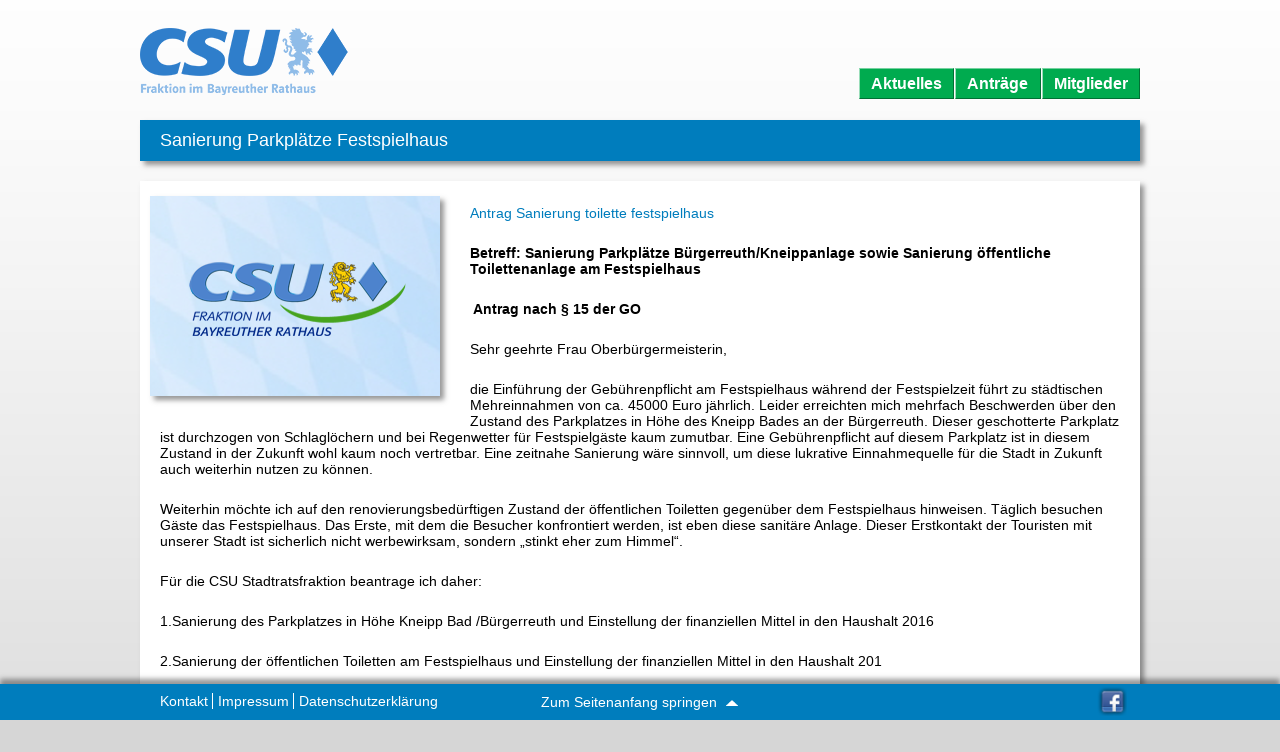

--- FILE ---
content_type: text/html; charset=UTF-8
request_url: https://csu-fraktion-bayreuth.de/antrag/sanierung-parkplaetze-festspielhaus/
body_size: 8043
content:
<!doctype html>
<html lang="de" class="no-js">
	<head>
		<meta charset="UTF-8">
		<title>  Sanierung Parkplätze Festspielhaus : CSU-Fraktion Bayreuth</title>

		<link href="//www.google-analytics.com" rel="dns-prefetch">
        <link href="https://csu-fraktion-bayreuth.de/wp-content/themes/csu/img/icons/favicon.ico" rel="shortcut icon">
        <link href="https://csu-fraktion-bayreuth.de/wp-content/themes/csu/img/icons/touch.png" rel="apple-touch-icon-precomposed">

		<meta http-equiv="X-UA-Compatible" content="IE=edge">
		<meta name="viewport" content="initial-scale=1.0">
		<meta name="description" content="CSU-Fraktion Bayreuth">

		<script>
        // conditionizr.com
        // configure environment tests
        conditionizr.config({
            assets: 'https://csu-fraktion-bayreuth.de/wp-content/themes/csu',
            tests: {}
        });
        </script>
        
		<meta name='robots' content='max-image-preview:large' />
<link rel='dns-prefetch' href='//www.googletagmanager.com' />
<link rel="alternate" title="oEmbed (JSON)" type="application/json+oembed" href="https://csu-fraktion-bayreuth.de/wp-json/oembed/1.0/embed?url=https%3A%2F%2Fcsu-fraktion-bayreuth.de%2Fantrag%2Fsanierung-parkplaetze-festspielhaus%2F" />
<link rel="alternate" title="oEmbed (XML)" type="text/xml+oembed" href="https://csu-fraktion-bayreuth.de/wp-json/oembed/1.0/embed?url=https%3A%2F%2Fcsu-fraktion-bayreuth.de%2Fantrag%2Fsanierung-parkplaetze-festspielhaus%2F&#038;format=xml" />
<style id='wp-img-auto-sizes-contain-inline-css' type='text/css'>
img:is([sizes=auto i],[sizes^="auto," i]){contain-intrinsic-size:3000px 1500px}
/*# sourceURL=wp-img-auto-sizes-contain-inline-css */
</style>
<style id='wp-emoji-styles-inline-css' type='text/css'>

	img.wp-smiley, img.emoji {
		display: inline !important;
		border: none !important;
		box-shadow: none !important;
		height: 1em !important;
		width: 1em !important;
		margin: 0 0.07em !important;
		vertical-align: -0.1em !important;
		background: none !important;
		padding: 0 !important;
	}
/*# sourceURL=wp-emoji-styles-inline-css */
</style>
<link rel='stylesheet' id='wp-block-library-css' href='https://csu-fraktion-bayreuth.de/wp-includes/css/dist/block-library/style.min.css?ver=6.9' media='all' />
<style id='classic-theme-styles-inline-css' type='text/css'>
/*! This file is auto-generated */
.wp-block-button__link{color:#fff;background-color:#32373c;border-radius:9999px;box-shadow:none;text-decoration:none;padding:calc(.667em + 2px) calc(1.333em + 2px);font-size:1.125em}.wp-block-file__button{background:#32373c;color:#fff;text-decoration:none}
/*# sourceURL=/wp-includes/css/classic-themes.min.css */
</style>
<link rel='stylesheet' id='cltb_cp_timeline-cgb-style-css' href='https://csu-fraktion-bayreuth.de/wp-content/plugins/timeline-block/includes/cool-timeline-block/dist/style-index.css' media='all' />
<style id='global-styles-inline-css' type='text/css'>
:root{--wp--preset--aspect-ratio--square: 1;--wp--preset--aspect-ratio--4-3: 4/3;--wp--preset--aspect-ratio--3-4: 3/4;--wp--preset--aspect-ratio--3-2: 3/2;--wp--preset--aspect-ratio--2-3: 2/3;--wp--preset--aspect-ratio--16-9: 16/9;--wp--preset--aspect-ratio--9-16: 9/16;--wp--preset--color--black: #000000;--wp--preset--color--cyan-bluish-gray: #abb8c3;--wp--preset--color--white: #ffffff;--wp--preset--color--pale-pink: #f78da7;--wp--preset--color--vivid-red: #cf2e2e;--wp--preset--color--luminous-vivid-orange: #ff6900;--wp--preset--color--luminous-vivid-amber: #fcb900;--wp--preset--color--light-green-cyan: #7bdcb5;--wp--preset--color--vivid-green-cyan: #00d084;--wp--preset--color--pale-cyan-blue: #8ed1fc;--wp--preset--color--vivid-cyan-blue: #0693e3;--wp--preset--color--vivid-purple: #9b51e0;--wp--preset--gradient--vivid-cyan-blue-to-vivid-purple: linear-gradient(135deg,rgb(6,147,227) 0%,rgb(155,81,224) 100%);--wp--preset--gradient--light-green-cyan-to-vivid-green-cyan: linear-gradient(135deg,rgb(122,220,180) 0%,rgb(0,208,130) 100%);--wp--preset--gradient--luminous-vivid-amber-to-luminous-vivid-orange: linear-gradient(135deg,rgb(252,185,0) 0%,rgb(255,105,0) 100%);--wp--preset--gradient--luminous-vivid-orange-to-vivid-red: linear-gradient(135deg,rgb(255,105,0) 0%,rgb(207,46,46) 100%);--wp--preset--gradient--very-light-gray-to-cyan-bluish-gray: linear-gradient(135deg,rgb(238,238,238) 0%,rgb(169,184,195) 100%);--wp--preset--gradient--cool-to-warm-spectrum: linear-gradient(135deg,rgb(74,234,220) 0%,rgb(151,120,209) 20%,rgb(207,42,186) 40%,rgb(238,44,130) 60%,rgb(251,105,98) 80%,rgb(254,248,76) 100%);--wp--preset--gradient--blush-light-purple: linear-gradient(135deg,rgb(255,206,236) 0%,rgb(152,150,240) 100%);--wp--preset--gradient--blush-bordeaux: linear-gradient(135deg,rgb(254,205,165) 0%,rgb(254,45,45) 50%,rgb(107,0,62) 100%);--wp--preset--gradient--luminous-dusk: linear-gradient(135deg,rgb(255,203,112) 0%,rgb(199,81,192) 50%,rgb(65,88,208) 100%);--wp--preset--gradient--pale-ocean: linear-gradient(135deg,rgb(255,245,203) 0%,rgb(182,227,212) 50%,rgb(51,167,181) 100%);--wp--preset--gradient--electric-grass: linear-gradient(135deg,rgb(202,248,128) 0%,rgb(113,206,126) 100%);--wp--preset--gradient--midnight: linear-gradient(135deg,rgb(2,3,129) 0%,rgb(40,116,252) 100%);--wp--preset--font-size--small: 13px;--wp--preset--font-size--medium: 20px;--wp--preset--font-size--large: 36px;--wp--preset--font-size--x-large: 42px;--wp--preset--spacing--20: 0.44rem;--wp--preset--spacing--30: 0.67rem;--wp--preset--spacing--40: 1rem;--wp--preset--spacing--50: 1.5rem;--wp--preset--spacing--60: 2.25rem;--wp--preset--spacing--70: 3.38rem;--wp--preset--spacing--80: 5.06rem;--wp--preset--shadow--natural: 6px 6px 9px rgba(0, 0, 0, 0.2);--wp--preset--shadow--deep: 12px 12px 50px rgba(0, 0, 0, 0.4);--wp--preset--shadow--sharp: 6px 6px 0px rgba(0, 0, 0, 0.2);--wp--preset--shadow--outlined: 6px 6px 0px -3px rgb(255, 255, 255), 6px 6px rgb(0, 0, 0);--wp--preset--shadow--crisp: 6px 6px 0px rgb(0, 0, 0);}:where(.is-layout-flex){gap: 0.5em;}:where(.is-layout-grid){gap: 0.5em;}body .is-layout-flex{display: flex;}.is-layout-flex{flex-wrap: wrap;align-items: center;}.is-layout-flex > :is(*, div){margin: 0;}body .is-layout-grid{display: grid;}.is-layout-grid > :is(*, div){margin: 0;}:where(.wp-block-columns.is-layout-flex){gap: 2em;}:where(.wp-block-columns.is-layout-grid){gap: 2em;}:where(.wp-block-post-template.is-layout-flex){gap: 1.25em;}:where(.wp-block-post-template.is-layout-grid){gap: 1.25em;}.has-black-color{color: var(--wp--preset--color--black) !important;}.has-cyan-bluish-gray-color{color: var(--wp--preset--color--cyan-bluish-gray) !important;}.has-white-color{color: var(--wp--preset--color--white) !important;}.has-pale-pink-color{color: var(--wp--preset--color--pale-pink) !important;}.has-vivid-red-color{color: var(--wp--preset--color--vivid-red) !important;}.has-luminous-vivid-orange-color{color: var(--wp--preset--color--luminous-vivid-orange) !important;}.has-luminous-vivid-amber-color{color: var(--wp--preset--color--luminous-vivid-amber) !important;}.has-light-green-cyan-color{color: var(--wp--preset--color--light-green-cyan) !important;}.has-vivid-green-cyan-color{color: var(--wp--preset--color--vivid-green-cyan) !important;}.has-pale-cyan-blue-color{color: var(--wp--preset--color--pale-cyan-blue) !important;}.has-vivid-cyan-blue-color{color: var(--wp--preset--color--vivid-cyan-blue) !important;}.has-vivid-purple-color{color: var(--wp--preset--color--vivid-purple) !important;}.has-black-background-color{background-color: var(--wp--preset--color--black) !important;}.has-cyan-bluish-gray-background-color{background-color: var(--wp--preset--color--cyan-bluish-gray) !important;}.has-white-background-color{background-color: var(--wp--preset--color--white) !important;}.has-pale-pink-background-color{background-color: var(--wp--preset--color--pale-pink) !important;}.has-vivid-red-background-color{background-color: var(--wp--preset--color--vivid-red) !important;}.has-luminous-vivid-orange-background-color{background-color: var(--wp--preset--color--luminous-vivid-orange) !important;}.has-luminous-vivid-amber-background-color{background-color: var(--wp--preset--color--luminous-vivid-amber) !important;}.has-light-green-cyan-background-color{background-color: var(--wp--preset--color--light-green-cyan) !important;}.has-vivid-green-cyan-background-color{background-color: var(--wp--preset--color--vivid-green-cyan) !important;}.has-pale-cyan-blue-background-color{background-color: var(--wp--preset--color--pale-cyan-blue) !important;}.has-vivid-cyan-blue-background-color{background-color: var(--wp--preset--color--vivid-cyan-blue) !important;}.has-vivid-purple-background-color{background-color: var(--wp--preset--color--vivid-purple) !important;}.has-black-border-color{border-color: var(--wp--preset--color--black) !important;}.has-cyan-bluish-gray-border-color{border-color: var(--wp--preset--color--cyan-bluish-gray) !important;}.has-white-border-color{border-color: var(--wp--preset--color--white) !important;}.has-pale-pink-border-color{border-color: var(--wp--preset--color--pale-pink) !important;}.has-vivid-red-border-color{border-color: var(--wp--preset--color--vivid-red) !important;}.has-luminous-vivid-orange-border-color{border-color: var(--wp--preset--color--luminous-vivid-orange) !important;}.has-luminous-vivid-amber-border-color{border-color: var(--wp--preset--color--luminous-vivid-amber) !important;}.has-light-green-cyan-border-color{border-color: var(--wp--preset--color--light-green-cyan) !important;}.has-vivid-green-cyan-border-color{border-color: var(--wp--preset--color--vivid-green-cyan) !important;}.has-pale-cyan-blue-border-color{border-color: var(--wp--preset--color--pale-cyan-blue) !important;}.has-vivid-cyan-blue-border-color{border-color: var(--wp--preset--color--vivid-cyan-blue) !important;}.has-vivid-purple-border-color{border-color: var(--wp--preset--color--vivid-purple) !important;}.has-vivid-cyan-blue-to-vivid-purple-gradient-background{background: var(--wp--preset--gradient--vivid-cyan-blue-to-vivid-purple) !important;}.has-light-green-cyan-to-vivid-green-cyan-gradient-background{background: var(--wp--preset--gradient--light-green-cyan-to-vivid-green-cyan) !important;}.has-luminous-vivid-amber-to-luminous-vivid-orange-gradient-background{background: var(--wp--preset--gradient--luminous-vivid-amber-to-luminous-vivid-orange) !important;}.has-luminous-vivid-orange-to-vivid-red-gradient-background{background: var(--wp--preset--gradient--luminous-vivid-orange-to-vivid-red) !important;}.has-very-light-gray-to-cyan-bluish-gray-gradient-background{background: var(--wp--preset--gradient--very-light-gray-to-cyan-bluish-gray) !important;}.has-cool-to-warm-spectrum-gradient-background{background: var(--wp--preset--gradient--cool-to-warm-spectrum) !important;}.has-blush-light-purple-gradient-background{background: var(--wp--preset--gradient--blush-light-purple) !important;}.has-blush-bordeaux-gradient-background{background: var(--wp--preset--gradient--blush-bordeaux) !important;}.has-luminous-dusk-gradient-background{background: var(--wp--preset--gradient--luminous-dusk) !important;}.has-pale-ocean-gradient-background{background: var(--wp--preset--gradient--pale-ocean) !important;}.has-electric-grass-gradient-background{background: var(--wp--preset--gradient--electric-grass) !important;}.has-midnight-gradient-background{background: var(--wp--preset--gradient--midnight) !important;}.has-small-font-size{font-size: var(--wp--preset--font-size--small) !important;}.has-medium-font-size{font-size: var(--wp--preset--font-size--medium) !important;}.has-large-font-size{font-size: var(--wp--preset--font-size--large) !important;}.has-x-large-font-size{font-size: var(--wp--preset--font-size--x-large) !important;}
:where(.wp-block-post-template.is-layout-flex){gap: 1.25em;}:where(.wp-block-post-template.is-layout-grid){gap: 1.25em;}
:where(.wp-block-term-template.is-layout-flex){gap: 1.25em;}:where(.wp-block-term-template.is-layout-grid){gap: 1.25em;}
:where(.wp-block-columns.is-layout-flex){gap: 2em;}:where(.wp-block-columns.is-layout-grid){gap: 2em;}
:root :where(.wp-block-pullquote){font-size: 1.5em;line-height: 1.6;}
/*# sourceURL=global-styles-inline-css */
</style>
<link rel='stylesheet' id='contact-form-7-css' href='https://csu-fraktion-bayreuth.de/wp-content/plugins/contact-form-7/includes/css/styles.css?ver=6.1.4' media='all' />
<link rel='stylesheet' id='rt-fontawsome-css' href='https://csu-fraktion-bayreuth.de/wp-content/plugins/the-post-grid/assets/vendor/font-awesome/css/font-awesome.min.css?ver=7.8.8' media='all' />
<link rel='stylesheet' id='rt-tpg-css' href='https://csu-fraktion-bayreuth.de/wp-content/plugins/the-post-grid/assets/css/thepostgrid.min.css?ver=7.8.8' media='all' />
<link rel='stylesheet' id='wpos-slick-style-css' href='https://csu-fraktion-bayreuth.de/wp-content/plugins/wp-responsive-recent-post-slider/assets/css/slick.css?ver=3.7.1' media='all' />
<link rel='stylesheet' id='wppsac-public-style-css' href='https://csu-fraktion-bayreuth.de/wp-content/plugins/wp-responsive-recent-post-slider/assets/css/recent-post-style.css?ver=3.7.1' media='all' />
<link rel='stylesheet' id='normalize-css' href='https://csu-fraktion-bayreuth.de/wp-content/themes/csu/normalize.css?ver=1.0' media='all' />
<link rel='stylesheet' id='html5blank-css' href='https://csu-fraktion-bayreuth.de/wp-content/themes/csu/style.css?ver=1.0' media='all' />
<link rel='stylesheet' id='msl-main-css' href='https://csu-fraktion-bayreuth.de/wp-content/plugins/master-slider/public/assets/css/masterslider.main.css?ver=3.11.0' media='all' />
<link rel='stylesheet' id='msl-custom-css' href='https://csu-fraktion-bayreuth.de/wp-content/uploads/master-slider/custom.css?ver=14.5' media='all' />
<script type="text/javascript" src="https://csu-fraktion-bayreuth.de/wp-content/themes/csu/js/lib/conditionizr-4.3.0.min.js?ver=4.3.0" id="conditionizr-js"></script>
<script type="text/javascript" src="https://csu-fraktion-bayreuth.de/wp-content/themes/csu/js/lib/modernizr-2.7.1.min.js?ver=2.7.1" id="modernizr-js"></script>
<script type="text/javascript" src="https://csu-fraktion-bayreuth.de/wp-includes/js/jquery/jquery.min.js?ver=3.7.1" id="jquery-core-js"></script>
<script type="text/javascript" src="https://csu-fraktion-bayreuth.de/wp-includes/js/jquery/jquery-migrate.min.js?ver=3.4.1" id="jquery-migrate-js"></script>
<script type="text/javascript" src="https://csu-fraktion-bayreuth.de/wp-content/themes/csu/js/scripts.js?ver=1.0.0" id="html5blankscripts-js"></script>

<!-- Google Tag (gtac.js) durch Site-Kit hinzugefügt -->
<!-- Von Site Kit hinzugefügtes Google-Analytics-Snippet -->
<script type="text/javascript" src="https://www.googletagmanager.com/gtag/js?id=G-GEFLW5Q61L" id="google_gtagjs-js" async></script>
<script type="text/javascript" id="google_gtagjs-js-after">
/* <![CDATA[ */
window.dataLayer = window.dataLayer || [];function gtag(){dataLayer.push(arguments);}
gtag("set","linker",{"domains":["csu-fraktion-bayreuth.de"]});
gtag("js", new Date());
gtag("set", "developer_id.dZTNiMT", true);
gtag("config", "G-GEFLW5Q61L");
//# sourceURL=google_gtagjs-js-after
/* ]]> */
</script>
<link rel="https://api.w.org/" href="https://csu-fraktion-bayreuth.de/wp-json/" /><meta name="generator" content="Site Kit by Google 1.170.0" /><script>var ms_grabbing_curosr = 'https://csu-fraktion-bayreuth.de/wp-content/plugins/master-slider/public/assets/css/common/grabbing.cur', ms_grab_curosr = 'https://csu-fraktion-bayreuth.de/wp-content/plugins/master-slider/public/assets/css/common/grab.cur';</script>
<meta name="generator" content="MasterSlider 3.11.0 - Responsive Touch Image Slider | avt.li/msf" />
        <style>
            :root {
                --tpg-primary-color: #0d6efd;
                --tpg-secondary-color: #0654c4;
                --tpg-primary-light: #c4d0ff
            }

                    </style>
		<meta name="generator" content="Elementor 3.34.1; features: additional_custom_breakpoints; settings: css_print_method-external, google_font-enabled, font_display-auto">
			<style>
				.e-con.e-parent:nth-of-type(n+4):not(.e-lazyloaded):not(.e-no-lazyload),
				.e-con.e-parent:nth-of-type(n+4):not(.e-lazyloaded):not(.e-no-lazyload) * {
					background-image: none !important;
				}
				@media screen and (max-height: 1024px) {
					.e-con.e-parent:nth-of-type(n+3):not(.e-lazyloaded):not(.e-no-lazyload),
					.e-con.e-parent:nth-of-type(n+3):not(.e-lazyloaded):not(.e-no-lazyload) * {
						background-image: none !important;
					}
				}
				@media screen and (max-height: 640px) {
					.e-con.e-parent:nth-of-type(n+2):not(.e-lazyloaded):not(.e-no-lazyload),
					.e-con.e-parent:nth-of-type(n+2):not(.e-lazyloaded):not(.e-no-lazyload) * {
						background-image: none !important;
					}
				}
			</style>
			<link rel="icon" href="https://csu-fraktion-bayreuth.de/wp-content/uploads/2021/01/cropped-logo-32x32.png" sizes="32x32" />
<link rel="icon" href="https://csu-fraktion-bayreuth.de/wp-content/uploads/2021/01/cropped-logo-192x192.png" sizes="192x192" />
<link rel="apple-touch-icon" href="https://csu-fraktion-bayreuth.de/wp-content/uploads/2021/01/cropped-logo-180x180.png" />
<meta name="msapplication-TileImage" content="https://csu-fraktion-bayreuth.de/wp-content/uploads/2021/01/cropped-logo-270x270.png" />
		<style type="text/css" id="wp-custom-css">
						if( function_exists('acf_add_local_field_group') ):

acf_add_local_field_group(array(
	'key' => 'group_5bc8a8637b287',
	'title' => 'Antrag: Allgemein',
	'fields' => array(
		array(
			'key' => 'field_547db20bd4fb7',
			'label' => 'Antrag Datei:',
			'name' => 'antrags_datei',
			'type' => 'file',
			'instructions' => 'Datei zum Antrag.',
			'required' => 1,
			'conditional_logic' => 0,
			'wrapper' => array(
				'width' => '',
				'class' => '',
				'id' => '',
			),
			'library' => 'uploadedTo',
			'return_format' => 'url',
			'min_size' => 0,
			'max_size' => 0,
			'mime_types' => '',
		),
		array(
			'key' => 'field_547dba01f4981',
			'label' => 'Eingereicht am',
			'name' => 'antrag_eingereicht',
			'type' => 'date_picker',
			'instructions' => '',
			'required' => 1,
			'conditional_logic' => 0,
			'wrapper' => array(
				'width' => '',
				'class' => '',
				'id' => '',
			),
			'display_format' => 'd.m.Y',
			'first_day' => 1,
			'return_format' => 'd/m/Y',
			'save_format' => 'yymmdd',
		),
	),
	'location' => array(
		array(
			array(
				'param' => 'post_type',
				'operator' => '==',
				'value' => 'antrag',
			),
		),
	),
	'menu_order' => 0,
	'position' => 'normal',
	'style' => 'default',
	'label_placement' => 'top',
	'instruction_placement' => 'label',
	'hide_on_screen' => '',
	'active' => true,
	'description' => '',
	'show_in_rest' => 0,
));

endif;		
		</style>
		        
	</head>
	<body class="wp-singular antrag-template-default single single-antrag postid-808 wp-custom-logo wp-theme-csu _masterslider _ms_version_3.11.0 rttpg rttpg-7.8.8 radius-frontend rttpg-body-wrap rttpg-flaticon sanierung-parkplaetze-festspielhaus elementor-default elementor-kit-2481">
		<div class="main-background cover"></div>
		<!-- wrapper -->
		<div class="wrapper">

			<!-- header -->
			<header class="header clear" role="banner">
					<!-- top-link -->
										<!-- /top-link -->

					<!-- logo -->
					<div class="logo">
						<a href="https://csu-fraktion-bayreuth.de">
							<!-- svg logo - toddmotto.com/mastering-svg-use-for-a-retina-web-fallbacks-with-png-script -->
							<img src="https://csu-fraktion-bayreuth.de/wp-content/themes/csu/img/logo.png" alt="Logo" class="logo-img">
						</a>
					</div>
					<!-- /logo -->

					<!-- nav -->
					<nav class="nav" role="navigation">
						<ul><li id="menu-item-141" class="menu-item menu-item-type-post_type menu-item-object-page current_page_parent menu-item-141"><a href="https://csu-fraktion-bayreuth.de/aktuelles/">Aktuelles</a></li>
<li id="menu-item-123" class="menu-item menu-item-type-taxonomy menu-item-object-category menu-item-123"><a href="https://csu-fraktion-bayreuth.de/category/antraege/">Anträge</a></li>
<li id="menu-item-64" class="menu-item menu-item-type-post_type menu-item-object-page menu-item-64"><a href="https://csu-fraktion-bayreuth.de/mitglieder/">Mitglieder</a></li>
</ul>					</nav>
					<!-- /nav -->

			</header>
			<!-- /header -->

	<main role="main" class="single">
	<!-- section -->
	<section>

	
		<!-- article -->
		<article id="post-808" class="post-808 antrag type-antrag status-publish hentry category-verfahren tag-buergerreuth tag-parkplaetze">

			<!-- post title -->
			<h1>
				<a href="https://csu-fraktion-bayreuth.de/antrag/sanierung-parkplaetze-festspielhaus/" title="Sanierung Parkplätze Festspielhaus">
					Sanierung Parkplätze Festspielhaus					<div class="termin-meta">
																							</div>
				</a>
			</h1>
			<!-- /post title -->

			<!-- articles -->
			<div class="articles">

			<!-- post thumbnail -->
								<img src="https://csu-fraktion-bayreuth.de/wp-content/themes/csu/img/article-platzhalter.png" alt="article-image" class="wp-post-image" />
						<!-- /post thumbnail -->

			<p><a href="https://csu-fraktion-bayreuth.de/wp-content/uploads/2015/12/Antrag-Sanierung-toilette-festspielhaus.pdf">Antrag Sanierung toilette festspielhaus</a></p>
<p><strong>Betreff: Sanierung Parkplätze Bürgerreuth/Kneippanlage sowie Sanierung öffentliche Toilettenanlage am Festspielhaus</strong></p>
<p><strong> </strong><strong>Antrag nach § 15 der GO</strong></p>
<p>Sehr geehrte Frau Oberbürgermeisterin,</p>
<p>die Einführung der Gebührenpflicht am Festspielhaus während der Festspielzeit führt zu städtischen Mehreinnahmen von ca. 45000 Euro jährlich. Leider erreichten mich mehrfach Beschwerden über den Zustand des Parkplatzes in Höhe des Kneipp Bades an der Bürgerreuth. Dieser geschotterte Parkplatz ist durchzogen von Schlaglöchern und bei Regenwetter für Festspielgäste kaum zumutbar. Eine Gebührenpflicht auf diesem Parkplatz ist in diesem Zustand in der Zukunft wohl kaum noch vertretbar. Eine zeitnahe Sanierung wäre sinnvoll, um diese lukrative Einnahmequelle für die Stadt in Zukunft auch weiterhin nutzen zu können.</p>
<p>Weiterhin möchte ich auf den renovierungsbedürftigen Zustand der öffentlichen Toiletten gegenüber dem Festspielhaus hinweisen. Täglich besuchen Gäste das Festspielhaus. Das Erste, mit dem die Besucher konfrontiert werden, ist eben diese sanitäre Anlage. Dieser Erstkontakt der Touristen mit unserer Stadt ist sicherlich nicht werbewirksam, sondern „stinkt eher zum Himmel“.</p>
<p>Für die CSU Stadtratsfraktion beantrage ich daher:</p>
<p>1.Sanierung des Parkplatzes in Höhe Kneipp Bad /Bürgerreuth und Einstellung der finanziellen Mittel in den Haushalt 2016</p>
<p>2.Sanierung der öffentlichen Toiletten am Festspielhaus und Einstellung der finanziellen Mittel in den Haushalt 201</p>
<p>Mit freundlichen Grüßen</p>
<p>Dr. Ulrike Lex</p>
<p>&nbsp;</p>

			<div class="clear"></div>
			<br />
			<div class="sub-meta">
				<div class="float-left">
					<span>Kategorisiert in: <a href="https://csu-fraktion-bayreuth.de/category/antraege/verfahren/" rel="tag">Verfahren</a></span>
					 | 
					<span class="date">Veröffentlicht am: 08.12.2015 um 17:53 Uhr</span>
				</div>
							</div>
			<div class="clear"></div>

			<!--p></p-->

			
			<div style="clear:both"></div>

			

			<div style="clear:both"></div>

			</div>
			<!-- /articles -->

		</article>
		<!-- /article -->

	
	
	</section>
	<!-- /section -->
	</main>



		</div>
		<!-- /wrapper -->

		<!-- footer -->
		<footer class="footer" role="contentinfo">

			<!-- footer-wrapper -->
			<div class="footer-wrapper">
				<!-- leftcolumn -->
				<div class="footer-column left footer-menu">
					<ul><li id="menu-item-2181" class="menu-item menu-item-type-post_type menu-item-object-page menu-item-2181"><a href="https://csu-fraktion-bayreuth.de/kontakt/">Kontakt</a></li>
<li id="menu-item-86" class="menu-item menu-item-type-post_type menu-item-object-page menu-item-86"><a href="https://csu-fraktion-bayreuth.de/impressum/">Impressum</a></li>
<li id="menu-item-85" class="menu-item menu-item-type-post_type menu-item-object-page menu-item-85"><a href="https://csu-fraktion-bayreuth.de/datenschutzerklaerung/">Datenschutzerklärung</a></li>
</ul>				</div>
				<!-- /leftcolumn -->

				<!-- centercolumn -->
				<div class="footer-column center back-to-top">
					<a href="#">
						Zum Seitenanfang springen <img src="https://csu-fraktion-bayreuth.de/wp-content/themes/csu/img/arrow-up.png" alt="pfeil-nach-oben" />
					</a>
				</div>
				<!-- /centercolumn -->

				<!-- rightcolumn -->
								<div class="footer-column right social-links">
											<a href="https://de-de.facebook.com/csufraktionbayreuth" onclick=" window.open(this.href, '_blank');return false;">
							<img src="https://csu-fraktion-bayreuth.de/wp-content/themes/csu/img/sn-facebook.png" alt="Facebook" title="Facebook" class="social-image" />
						</a>
																			</div>
								<!-- /rightcolumn -->
				<div style="clear:both"></div>
			</div>
			<!-- /footer-wrapper -->

		</footer>
		<!-- /footer -->

		<!-- sideinfos -->
				<!-- /sideinfos -->

		<!-- analytics -->
                <!-- /analytics -->
        
        <script type="speculationrules">
{"prefetch":[{"source":"document","where":{"and":[{"href_matches":"/*"},{"not":{"href_matches":["/wp-*.php","/wp-admin/*","/wp-content/uploads/*","/wp-content/*","/wp-content/plugins/*","/wp-content/themes/csu/*","/*\\?(.+)"]}},{"not":{"selector_matches":"a[rel~=\"nofollow\"]"}},{"not":{"selector_matches":".no-prefetch, .no-prefetch a"}}]},"eagerness":"conservative"}]}
</script>
			<script>
				const lazyloadRunObserver = () => {
					const lazyloadBackgrounds = document.querySelectorAll( `.e-con.e-parent:not(.e-lazyloaded)` );
					const lazyloadBackgroundObserver = new IntersectionObserver( ( entries ) => {
						entries.forEach( ( entry ) => {
							if ( entry.isIntersecting ) {
								let lazyloadBackground = entry.target;
								if( lazyloadBackground ) {
									lazyloadBackground.classList.add( 'e-lazyloaded' );
								}
								lazyloadBackgroundObserver.unobserve( entry.target );
							}
						});
					}, { rootMargin: '200px 0px 200px 0px' } );
					lazyloadBackgrounds.forEach( ( lazyloadBackground ) => {
						lazyloadBackgroundObserver.observe( lazyloadBackground );
					} );
				};
				const events = [
					'DOMContentLoaded',
					'elementor/lazyload/observe',
				];
				events.forEach( ( event ) => {
					document.addEventListener( event, lazyloadRunObserver );
				} );
			</script>
			<script type="text/javascript" src="https://csu-fraktion-bayreuth.de/wp-includes/js/dist/hooks.min.js?ver=dd5603f07f9220ed27f1" id="wp-hooks-js"></script>
<script type="text/javascript" src="https://csu-fraktion-bayreuth.de/wp-includes/js/dist/i18n.min.js?ver=c26c3dc7bed366793375" id="wp-i18n-js"></script>
<script type="text/javascript" id="wp-i18n-js-after">
/* <![CDATA[ */
wp.i18n.setLocaleData( { 'text direction\u0004ltr': [ 'ltr' ] } );
//# sourceURL=wp-i18n-js-after
/* ]]> */
</script>
<script type="text/javascript" src="https://csu-fraktion-bayreuth.de/wp-content/plugins/contact-form-7/includes/swv/js/index.js?ver=6.1.4" id="swv-js"></script>
<script type="text/javascript" id="contact-form-7-js-translations">
/* <![CDATA[ */
( function( domain, translations ) {
	var localeData = translations.locale_data[ domain ] || translations.locale_data.messages;
	localeData[""].domain = domain;
	wp.i18n.setLocaleData( localeData, domain );
} )( "contact-form-7", {"translation-revision-date":"2025-10-26 03:28:49+0000","generator":"GlotPress\/4.0.3","domain":"messages","locale_data":{"messages":{"":{"domain":"messages","plural-forms":"nplurals=2; plural=n != 1;","lang":"de"},"This contact form is placed in the wrong place.":["Dieses Kontaktformular wurde an der falschen Stelle platziert."],"Error:":["Fehler:"]}},"comment":{"reference":"includes\/js\/index.js"}} );
//# sourceURL=contact-form-7-js-translations
/* ]]> */
</script>
<script type="text/javascript" id="contact-form-7-js-before">
/* <![CDATA[ */
var wpcf7 = {
    "api": {
        "root": "https:\/\/csu-fraktion-bayreuth.de\/wp-json\/",
        "namespace": "contact-form-7\/v1"
    }
};
//# sourceURL=contact-form-7-js-before
/* ]]> */
</script>
<script type="text/javascript" src="https://csu-fraktion-bayreuth.de/wp-content/plugins/contact-form-7/includes/js/index.js?ver=6.1.4" id="contact-form-7-js"></script>
        <script type="text/javascript">
            /* <![CDATA[ */
           document.querySelectorAll("ul.nav-menu").forEach(
               ulist => { 
                    if (ulist.querySelectorAll("li").length == 0) {
                        ulist.style.display = "none";

                                            } 
                }
           );
            /* ]]> */
        </script>
        <script id="wp-emoji-settings" type="application/json">
{"baseUrl":"https://s.w.org/images/core/emoji/17.0.2/72x72/","ext":".png","svgUrl":"https://s.w.org/images/core/emoji/17.0.2/svg/","svgExt":".svg","source":{"concatemoji":"https://csu-fraktion-bayreuth.de/wp-includes/js/wp-emoji-release.min.js?ver=6.9"}}
</script>
<script type="module">
/* <![CDATA[ */
/*! This file is auto-generated */
const a=JSON.parse(document.getElementById("wp-emoji-settings").textContent),o=(window._wpemojiSettings=a,"wpEmojiSettingsSupports"),s=["flag","emoji"];function i(e){try{var t={supportTests:e,timestamp:(new Date).valueOf()};sessionStorage.setItem(o,JSON.stringify(t))}catch(e){}}function c(e,t,n){e.clearRect(0,0,e.canvas.width,e.canvas.height),e.fillText(t,0,0);t=new Uint32Array(e.getImageData(0,0,e.canvas.width,e.canvas.height).data);e.clearRect(0,0,e.canvas.width,e.canvas.height),e.fillText(n,0,0);const a=new Uint32Array(e.getImageData(0,0,e.canvas.width,e.canvas.height).data);return t.every((e,t)=>e===a[t])}function p(e,t){e.clearRect(0,0,e.canvas.width,e.canvas.height),e.fillText(t,0,0);var n=e.getImageData(16,16,1,1);for(let e=0;e<n.data.length;e++)if(0!==n.data[e])return!1;return!0}function u(e,t,n,a){switch(t){case"flag":return n(e,"\ud83c\udff3\ufe0f\u200d\u26a7\ufe0f","\ud83c\udff3\ufe0f\u200b\u26a7\ufe0f")?!1:!n(e,"\ud83c\udde8\ud83c\uddf6","\ud83c\udde8\u200b\ud83c\uddf6")&&!n(e,"\ud83c\udff4\udb40\udc67\udb40\udc62\udb40\udc65\udb40\udc6e\udb40\udc67\udb40\udc7f","\ud83c\udff4\u200b\udb40\udc67\u200b\udb40\udc62\u200b\udb40\udc65\u200b\udb40\udc6e\u200b\udb40\udc67\u200b\udb40\udc7f");case"emoji":return!a(e,"\ud83e\u1fac8")}return!1}function f(e,t,n,a){let r;const o=(r="undefined"!=typeof WorkerGlobalScope&&self instanceof WorkerGlobalScope?new OffscreenCanvas(300,150):document.createElement("canvas")).getContext("2d",{willReadFrequently:!0}),s=(o.textBaseline="top",o.font="600 32px Arial",{});return e.forEach(e=>{s[e]=t(o,e,n,a)}),s}function r(e){var t=document.createElement("script");t.src=e,t.defer=!0,document.head.appendChild(t)}a.supports={everything:!0,everythingExceptFlag:!0},new Promise(t=>{let n=function(){try{var e=JSON.parse(sessionStorage.getItem(o));if("object"==typeof e&&"number"==typeof e.timestamp&&(new Date).valueOf()<e.timestamp+604800&&"object"==typeof e.supportTests)return e.supportTests}catch(e){}return null}();if(!n){if("undefined"!=typeof Worker&&"undefined"!=typeof OffscreenCanvas&&"undefined"!=typeof URL&&URL.createObjectURL&&"undefined"!=typeof Blob)try{var e="postMessage("+f.toString()+"("+[JSON.stringify(s),u.toString(),c.toString(),p.toString()].join(",")+"));",a=new Blob([e],{type:"text/javascript"});const r=new Worker(URL.createObjectURL(a),{name:"wpTestEmojiSupports"});return void(r.onmessage=e=>{i(n=e.data),r.terminate(),t(n)})}catch(e){}i(n=f(s,u,c,p))}t(n)}).then(e=>{for(const n in e)a.supports[n]=e[n],a.supports.everything=a.supports.everything&&a.supports[n],"flag"!==n&&(a.supports.everythingExceptFlag=a.supports.everythingExceptFlag&&a.supports[n]);var t;a.supports.everythingExceptFlag=a.supports.everythingExceptFlag&&!a.supports.flag,a.supports.everything||((t=a.source||{}).concatemoji?r(t.concatemoji):t.wpemoji&&t.twemoji&&(r(t.twemoji),r(t.wpemoji)))});
//# sourceURL=https://csu-fraktion-bayreuth.de/wp-includes/js/wp-emoji-loader.min.js
/* ]]> */
</script>
	</body>
</html>


--- FILE ---
content_type: text/css
request_url: https://csu-fraktion-bayreuth.de/wp-content/themes/csu/style.css?ver=1.0
body_size: 3925
content:
/*
	Theme Name: CSU-Fraktion-Bayreuth (basiert auf HTML5 Blank http://html5blank.com)
	Theme URI: http://www.csu-fraktion-bayreuth.de/
	Description: Wordpress Theme der CSU-Fraktion Bayreuth.
	Version: 1.0
	Author: René Reisenweber (Wabnitz IT)
	Author URI: http://wabnitz.it
	Tags: CSU,Fraktion,Bayreuth
	License: MIT
	License URI: http://opensource.org/licenses/mit-license.php
*/

/*------------------------------------*\
    MAIN
\*------------------------------------*/

/* global box-sizing */
*,
*:after,
*:before {
	-moz-box-sizing:border-box;
	box-sizing:border-box;
	-webkit-font-smoothing:antialiased;
	font-smoothing:antialiased;
	text-rendering:optimizeLegibility;
}
/* html element 62.5% font-size for REM use */
html {
/*	font-size:62.5%;*/
	width: 100%;
	height: 100%;
}
body {
	font: 14px Arial, 'Helvetica Neue', Helvetica, sans-serif;
	color:#000;
	background: url(img/background-body.png) repeat-x;
	/*background-size: cover;*/
	width: 100%;
	height: 100%;
	background-color: #d6d6d6!important;
}
/* clear */
.clear:before,
.clear:after {
    content:' ';
    display:table;
}

.clear:after {
    clear:both;
}
.clear {
    *zoom:1;
}
img {
	max-width:100%;
	vertical-align:bottom;
}
a {
	color:#007dbd;
	text-decoration:none;
}
a:hover {
	color:#007dbd;
	text-decoration:underline;
}
a:focus {
	outline:0;
}
a:hover,
a:active {
	outline:0;
}
input:focus {
	outline:0;
	border:1px solid #04A4CC;
}
h1 {
	font-size: 18px;
	font-weight: normal;
}
h2 {
	font-size: 16px;
	font-weight: normal;
}
h3 {
	font-size: 14px;
	font-weight: normal;
}
h4 {
	font-size: 14px;
	font-weight: normal;
}
h5 {
	font-size: 14px;
	font-weight: normal;
}
h6 {
	font-size: 14px;
	font-weight: normal;
}

/*------------------------------------*\
    STRUCTURE
\*------------------------------------*/
/* main-background */
.main-background {
	position: fixed;
	width: 100%;
	height: 100%;
	top: 0;
	right: 0;
	left: 0;
	bottom: 0;
	background: url(img/background-body.png) repeat-x;
	z-index: 0;
}
/* wrapper */
.wrapper {
	min-width:1000px;
	max-width:1000px;
	width:95%;
	margin:0 auto;
	position:relative;
	top: 0;
}
/* header */
.header {
	min-height: 100px;
	position: relative;
	margin: 0;
	padding: 0;
}
.header .header-link {
	position: absolute;
	right: 0;
	top: 0;
	margin: 0;
}
.header .header-link ul {
	margin: 5px;
	padding-left: 20px;
}
.header .header-link ul li {
	margin: 5px;
	list-style-image: url(img/arrow-right.png);
}
.header .header-logo {
	height: 60px;
	width: auto;
}
/* logo */
.logo {

}
.logo-img {
	position: absolute;
	left: 0;
	bottom: 5px;
	height: 67px;
	width: auto;
}
/* nav */
.nav {
	position: absolute;
	bottom: 0.5em;
	right: 0;
	margin: 0;
	padding: 0;
}
.nav ul {
	margin: 0;
	list-style: none;
}
.nav ul li {
	float: left;
	margin-left: 1px;
	position: relative;
}
.nav ul li a{
	font-size: 16px;
	font-weight: bold;
	background-color: #00ab4f;
	border: 1px solid #99ddb9;
	border-top: 1px solid #74d19f;
	border-right-color: #007034;
	border-bottom-color: #007034;
	color: #ffffff;
	padding: 0.4em 0.7em;
	/*padding: 0.5em 1em;*/
}
.nav ul li.current-page-item a,
.nav ul li.current-menu-item a,
.nav ul li.current-page-ancestor a,
.nav ul li.current-menu-ancestor a,
.nav ul li a:hover {
	color: #00ab4f;
	border-color: #74d19f;
	border-right-color: #007034;
	border-bottom-color: #007034;
	background-color: #ffffff;
	text-decoration: none;
}
.nav ul li ul {
	display: none;
}
.nav ul li:hover ul {
	display: block;
	position: absolute;
	top: 38px;
	right: 0;
}
.nav ul li:hover ul li {  }
.nav ul li ul li a {
	-moz-border-radius: 0px;
	-webkit-border-radius: 0px;
	-khtml-border-radius: 0px;
	border-radius: 0px;
	min-width: 100%;
}
/* sidebar */
.sidebar {

}
/* footer */
.footer {
	position: fixed;
	bottom: 0;
	width: 100%;
	background-color: #007dbd;
	color: #ffffff;
	-webkit-box-shadow: 0px -5px 5px rgba(50, 50, 50, 0.5);
	-moz-box-shadow: 0px -5px 5px rgba(50, 50, 50, 0.5);
	box-shadow: 0px -5px 5px rgba(50, 50, 50, 0.5);
	/*height: 30px;
	min-height: 30px;*/
	z-index: 800;
}
.footer .footer-wrapper {
	min-width:1000px;
	max-width:1000px;
	width:95%;
	margin:0 auto;
	position:relative;
	padding: 0 10px;
	text-align: center;
	clear: left;
}
.footer .footer-wrapper a {
	color: #ffffff;
}
.footer .footer-wrapper .footer-column {
	width: 33.3%;
	min-width: 33.3%;
	max-width: 33.3%;
	height: 100%;
	float: left;
}
.footer .footer-wrapper .footer-column.left {
	text-align: left;
}
.footer .footer-wrapper .footer-column.center {
	text-align: center;
}
.footer .footer-wrapper .footer-column.right {
	text-align: right;
}
.footer .footer-menu ul {
	list-style: none;
	margin: 9px 0 5px 0;
	padding: 0 5px;
	min-width: 1px;
}
.footer .footer-menu li {
	display: inline;
}
.footer .footer-menu li a {
	background-color: #007dbd;
	color: #ffffff;
}
.footer .footer-menu li {
	border-left: 1px solid #ffffff;
	padding: 0 0 0 5px;
}
.footer .footer-menu li:nth-of-type(1) {
	border-left: none;
}
.footer .footer-column.back-to-top {
	padding: 10px;
}
.footer .footer-column.back-to-top img {
	height: 6px;
	width: auto;
	margin: 0 0 4px 5px;
}
.footer .social-image {
	width: 30px;
	height: 30px;
	margin: 2px;
}
.footer .social-links a:hover {
	text-decoration: none;
}
#sideInfos {
	height: 30px;
	max-height: 30px;
	min-height: 30px;
	width: 210px;
	position: fixed;
	right: 0;
	bottom: 0;
	height: 100%;
	min-height: 100%;
	max-height: 100%;
	z-index: 999;
	overflow: hidden;
}
#sideInfos .content-wrapper {
	position: absolute;
	bottom: 0;
	right: 0;
	width: 200px;
	height: 100%;
	background-color: #ffffff;
	-webkit-box-shadow: -5px 0px 5px 0px rgba(50, 50, 50, 0.5);
	-moz-box-shadow: -5px 0px 5px 0px rgba(50, 50, 50, 0.5);
	box-shadow: -5px 0px 5px 0px rgba(50, 50, 50, 0.5);
	overflow: hidden;
}
#sideInfos .content-wrapper h1 {
	margin: 0;
	padding: 10px;
	text-align: center;
}
#sideInfos .content {
	height: 100%;
	overflow: auto;
}
#sideInfos .content article {
	padding: 15px 10px 15px 20px;
/*	border-top: 1px solid #999999;*/
}
#sideInfos .content article:nth-child(even) {
	background-color: #ededed;
}
#sideInfos .content article:nth-of-type(1) {
	border-top: none;
}
#sideInfos .content article h2 {
	margin: 0;
	display: inline;
	width: auto;
	font-size: 14px;
	font-weight: bold;
}
#sideInfos .content article h2 a {
	color: #000000;
}
#sideInfos .content article .post-content {
	margin-top: 5px;
}
#sideInfos .content .side-info-meta {
	font-size: 12px;
}
#sideInfos .footer {
	position: absolute;
	bottom: 0;
	right: 0;
	-webkit-box-shadow: none;
	-moz-box-shadow: none;
	box-shadow: none;
	text-align: center;
	padding: 7px;
}
#sideInfos .footer a {
	color: #ffffff;
}
#side-infos-toggle {
	position: fixed;
	z-index: 999;
	bottom: 60px;
	right: 200px;
	font-size: 18px;
	width: 30px;
	min-width: 30px;
	max-width: 30px;
	height: auto;
}

/*------------------------------------*\
    PAGES
\*------------------------------------*/
.wrapper main {
	margin-bottom: 40px;
}
.wrapper main h1 {
	color: #ffffff;
	background-color: #007dbd;
	padding: 10px 20px;
	margin: 20px 0;
	/*margin: 30px 0;*/
	-webkit-box-shadow: 4px 4px 5px 0px rgba(50, 50, 50, 0.5);
	-moz-box-shadow: 4px 4px 5px 0px rgba(50, 50, 50, 0.5);
	box-shadow: 4px 4px 5px 0px rgba(50, 50, 50, 0.5);
}
.wrapper main .articles {
	padding: 10px;
	background-color: #ffffff;
	-webkit-box-shadow: 4px 4px 5px 0px rgba(50, 50, 50, 0.5);
	-moz-box-shadow: 4px 4px 5px 0px rgba(50, 50, 50, 0.5);
	box-shadow: 4px 4px 5px 0px rgba(50, 50, 50, 0.5);
}
.wrapper main article {
	padding: 20px;
	border-top: 1px solid #999999;
}
.wrapper main article:nth-child(even) {
	background-color: #ededed;
}
.wrapper main article:nth-of-type(1) {
	border-top: none;
}
.wrapper main article:last-of-type {
	/*border-bottom: 1px solid #999999;*/
}
.wrapper main article h2 {
	margin: 0;
	display: inline;
	width: auto;
	font-size: 16px;
	font-weight: bold;
}
.wrapper main article h2:after {
/*
	margin-left: -5px;
	content: ": ";
*/
}
.wrapper main article h2 a {
	color: #000000;
}
.wrapper main .wp-post-image {
	float: left;
	margin: 0 30px 30px 0;
	-webkit-box-shadow: 4px 4px 5px 0px rgba(50, 50, 50, 0.5);
	-moz-box-shadow: 4px 4px 5px 0px rgba(50, 50, 50, 0.5);
	box-shadow: 4px 4px 5px 0px rgba(50, 50, 50, 0.5);
}
/* Handling loop */
.wrapper main article .wp-post-image {
	height: 140px;
	width: auto;
	margin: 5px 30px 30px 0!important;
}
.wrapper main article .sub-meta {
	width: 100%;
}
/* Handling different Page-Types */
.wrapper main.single article {
	margin: 0;
	padding: 0;
}
.wrapper main.single article h1 a {
	color: #ffffff;
}
.wrapper main.single article p {
	padding: 0 10px 10px 10px;
}
.wrapper main.single article .wp-post-image {
	margin: 10px;
	max-width: 30%;
	height: auto;
}
/* PAGINATION */
.wrapper main .pagination {
	margin: 10px 30px 0 30px;
	padding: 15px;
	text-align: right;
	overflow: hidden;
}
.wrapper main .pagination .page-numbers {
	border: 1px solid #007dbd;
	padding: 5px;
	background-color: #ffffff;
}
.wrapper main .pagination .page-numbers.current,
.wrapper main .pagination .page-numbers:hover {
	text-decoration: none;
	background-color: #007dbd;
	color: #ffffff;
}
/* COMMENTS */
.comments {
	background-color: #ededed;
	margin: -5px 0px -10px 0px;
	width: 100%;
	padding: 10px;
}
.comments ul {
	list-style: none;
	padding: 0;
}
.comments .comment:first-child {
	border-top: 1px solid #999999;
}
.comments .comment {
	border-bottom: 1px solid #999999;
}
.comments .comment .children .comment {
	border: none;
	border-top: 1px solid #999999;
	margin-left: 30px;
}
.comments .comment:nth-child(even),
.comments .thread-even .comment:nth-child(even),
.comments .thread-odd .comment:nth-child(even) {
	background-color: #e6e6e6;
}

.comments .comment:nth-child(odd),
.comments .thread-odd .comment:nth-child(odd),
.comments .threat-even .comment:nth-child(odd) {
	background-color: #f2f2f2;
}
.comments .comment-body {
	padding: 5px;
}
.comments .comment-author {
	margin-top: 5px;
}
.comments .comment-author img {
	float: left;
	margin: 0 5px 5px 0;
	width: 35px;
	height: 35px;
}
.comments .comment-author .fn {
	font-style: normal;
	font-size: 16px;
}
.comments .comment-author .says {
	font-size: 16px;
	font-weight: normal;
}
.comments .comment-meta {
	font-size: 14px;
}
.comments .comment-respond {
	padding: 20px;
}
/* ERROR 404 */
#post-404 {
	min-height: 100px;
}
#post-404 h2 {
	padding: 25px;
	float: left;
}
/* HOME-Site */
.home-site .articles {
	padding: 0!important;
	background-color: none;
	background-image: url(img/background-white-alpha-90.png);
}
.home-site .sub-articles {
	min-width: 100%;
	min-height: 200px;
	background-color: #ededed;
	border-top: 1px solid #999999;
	border-bottom: 1px solid #999999;
	overflow: hidden;
	bottom: 0;
	left: 0;
	right: 0;
}
.home-site .sub-articles article {
	display: inline;
	border: none;
	margin: 2%;
	height: 200px;
	width: 290px;
	background-color: #ffffff!important;
	float: left;
	overflow: hidden;
	position: relative;
}
.home-site .sub-articles article .sub-article-image .wp-post-image {
	position: absolute;
	z-index: 0;
	width: 100%!important;
	height: auto!important;
	top: 0;
	left: 0;
	right: 0;
	bottom: 0;
	margin: 0!important;
}
.home-site .sub-articles article .sub-article-title {
	position: absolute;
	top: 0;
	left: 0;
	width: 100%;
	padding: 5px 10px;
	z-index: 200;
	background-image: url(img/bg-blau.png);
}
.home-site .sub-articles article .sub-article-title a {
	color: #ffffff!important;
	font-size: 18px!important;
	/*font-size: 20px!important;*/
	font-weight: normal;
}
.home-site .sub-articles article .sub-article-excerpt {
	position: absolute;
	bottom: 0;
	left: 0;
	width: 100%;
	padding: 5px 10px;
	z-index: 100;
	background-image: url(img/bg-gruen.png);
	color: #ffffff!important;
	font-weight: normal;
	min-height: 50px;
	/*min-height: 80px;*/
}
.home-site .sub-articles article .sub-article-excerpt a {
	color: #ffffff!important;
	font-size: 12px!important;
	/*font-size: 14px!important;*/
	font-weight: normal;
}
.home-site .sub-articles .sub-articles-cat-link {
	float: right;
	margin: 0 10px 15px 0;
}
.home-site .sub-articles .sub-articles-cat-link a {
	background-color: #007dbd;
	color: #fff;
	padding: 5px 10px;
}
/* ANTRAG-Site */
.antrag-site .history-link {
	cursor: pointer;
	text-decoration: underline;
}
.antrag-site .history-content {
	display: none;
}
.antrag-site .history-content ul {
	margin: 10px 0 0 0;
}
.antrag-site .history-content a {
	color: #000;
	text-decoration: underline;
}
.antrag-site .antrag-meta {
	padding: 5px 10px;
	font-size: 12px;
}
.antrag-site .antrag-history {
	padding: 0px 10px;
}
.antrag-site .antrag-header {
	width: 100%;
	margin: 0;
	padding: 0;
}
.antrag-site .antrag-header .antrag-links {
	width: 60%;
	padding: 10px;
	margin: 0;
	overflow: hidden;
}
.antrag-site .antrag-header .antrag-links ul {
	padding: 0;
	margin: 0;
}
.antrag-site .antrag-header .antrag-links li {
	list-style: none;
	float: left;
	margin: 0 10px;
}
.antrag-site .antrag-header .antrag-links a {
	background-color: #007dbd;
	color: #fff;
	padding: 5px 10px;
	font-size: 16px;
}
.antrag-site .antrag-header .search {
	float: right;
	margin-top: -32px;
	width: 30%;
}
.antrag-site .antrag-header .search .search-input {
	height: 22px;
	margin-top: -1px;
	outline: none;
	border-inline: none;
	width: 200px;
}
.antrag-site .antrag-header .search .search-input:focus {
	outline 1px;
	border: 1px solid #007dbd;
	height: 24px;
	margin-top: -3px;
	width: 202px;
}
.antrag-site .antrag-header .search button {
	background-color: #007dbd;
	color: #fff;
	padding: 5px 10px;
	font-size: 16px;
	border: none;
}
.wrapper main.antrag-site article:nth-of-type(1) {
	border-top: 1px solid #999999;
}
/* TERMIN-Site */
.termin-site h2 {
	font-size: 16px!important;
}
/*------------------------------------*\
    IMAGES
\*------------------------------------*/
img.alignright { float: right; margin: 0 0 1em 1em; }
img.alignleft { float: left; margin: 0 1em 1em 0; }
img.aligncenter { display: block; margin-left: auto; margin-right: auto; }
.alignright { float: right; }
.alignleft { float: left; }
.aligncenter { display: block; margin-left: auto; margin-right: auto; }

/*------------------------------------*\
    HELPER
\*------------------------------------*/
.background-blue {
	background-color: #007dbd;
	color: #ffffff;
}
.background-blue a { color: #ffffff; }
.background-green {
	background-color: #00ab4f;
	color: #ffffff;
}
.background-green a { color: #ffffff; }
.rounded {
	-moz-border-radius: 10px;
	-webkit-border-radius: 10px;
	-khtml-border-radius: 10px;
	border-radius: 10px;
}
.rounded-bottom {
	-moz-border-radius-topleft: 0px;
	-moz-border-radius-topright-: 0px;
	-moz-border-radius-bottomleft: 10px;
	-moz-border-radius-bottomright: 10px;
	-webkit-border-top-left-radius: 0px;
	-webkit-border-top-right-radius: 0px;
	-webkit-border-bottom-left-radius: 10px;
	-webkit-border-bottom-right-radius: 10px;
	-khtml-border-top-left-radius: 0px;
	-khtml-border-top-right-radius: 0px;
	-khtml-border-bottom-left-radius: 10px;
	-khtml-border-bottom-right-radius: 10px;
	border-top-left-radius: 0px;
	border-top-right-radius: 0px;
	border-bottom-left-radius: 10px;
	border-bottom-right-radius: 10px;
}
.rounded-top {
	-moz-border-radius-topleft: 10px;
	-moz-border-radius-topright-: 10px;
	-moz-border-radius-bottomleft: 0px;
	-moz-border-radius-bottomright: 0px;
	-webkit-border-top-left-radius: 10px;
	-webkit-border-top-right-radius: 10px;
	-webkit-border-bottom-left-radius: 0px;
	-webkit-border-bottom-right-radius: 0px;
	-khtml-border-top-left-radius: 10px;
	-khtml-border-top-right-radius: 10px;
	-khtml-border-bottom-left-radius: 0px;
	-khtml-border-bottom-right-radius: 0px;
	border-top-left-radius: 10px;
	border-top-right-radius: 10px;
	border-bottom-left-radius: 0px;
	border-bottom-right-radius: 0px;
}
cite {
	color: #007dbd;
	font-size: 18px;
}
/* CONTACTFORM */
.wpcf7 {
	font-weight: normal;
}
.wpcf7 input {
	font-weight: normal;
}
.wpcf7 input[type="text"],
.wpcf7 input[type="email"] {
	outline: 0;
	border: 1px solid #a1a1a1;
}
.wpcf7 input:focus {
	border: 1px solid #007dbd;
}
.wpcf7 .captcha .wpcf7-form-control-wrap input {
	width: 100px;
	margin-left: 20px;
}
.wpcf7 input[type="submit"] {
	font-size: 16px;
	color: #007dbd;
	background-color: #ffffff;
	border: 1px solid #007dbd;
	padding: 5px 10px;
}
.wpcf7 input[type="submit"]:focus,
.wpcf7 input[type="submit"]:active,
.wpcf7 input[type="submit"]:hover {
	color: #ffffff;
	background-color: #007dbd;
}
.wpcf7 .wpcf7-validation-errors {
	border: 1px solid #f00;
}
/* SLIDER */
.master-slider-parent {
	margin: 10px 0;
}
/*------------------------------------*\
	TYPOGRAPHY
\*------------------------------------*/

@font-face {
	font-family:'Font-Name';
	src:url('fonts/font-name.eot');
	src:url('fonts/font-name.eot?#iefix') format('embedded-opentype'),
		url('fonts/font-name.woff') format('woff'),
		url('fonts/font-name.ttf') format('truetype'),
		url('fonts/font-name.svg#font-name') format('svg');
    font-weight:normal;
    font-style:normal;
}

/*------------------------------------*\
    RESPONSIVE
\*------------------------------------*/

@media only screen and (min-width:320px) {

}
@media only screen and (min-width:480px) {

}
@media only screen and (min-width:768px) {

}
@media only screen and (min-width:1024px) {

}
@media only screen and (min-width:1140px) {

}
@media only screen and (min-width:1280px) {

}
@media only screen and (-webkit-min-device-pixel-ratio:1.5),
	   only screen and (min-resolution:144dpi) {

}
@media only screen and (max-width:1000px) {
	.footer .footer-wrapper {
		max-width: 100%;
		min-width: 100%;
		width: 100%;
	}
	/*
	#sideInfos {
		display: none;
	}
	#side-infos-toggle {
		right: 0;
	}
	*/
}
@media only screen and (max-width:1450px) {
	#sideInfos {
		display: none;
	}
	#side-infos-toggle {
		right: 0;
	}
}
@media only screen and (max-width: 640px) {
	.footer .footer-wrapper .footer-column {
		text-align: center!important;
		max-width: 100%;
		min-width: 100%;
		width: 100%;
	}
}
/*------------------------------------*\
    MISC
\*------------------------------------*/

::selection {
	background:#04A4CC;
	color:#FFF;
	text-shadow:none;
}
::-webkit-selection {
	background:#04A4CC;
	color:#FFF;
	text-shadow:none;
}
::-moz-selection {
	background:#04A4CC;
	color:#FFF;
	text-shadow:none;
}

/*------------------------------------*\
    WORDPRESS CORE
\*------------------------------------*/

.alignnone {
	margin:5px 20px 20px 0;
}
.aligncenter,
div.aligncenter {
	display:block;
	margin:5px auto 5px auto;
}
.alignright {
	float:right;
	margin:5px 0 20px 20px;
}
.alignleft {
	float:left;
	margin:5px 20px 20px 0;
}
a img.alignright {
	float:right;
	margin:5px 0 20px 20px;
}
a img.alignnone {
	margin:5px 20px 20px 0;
}
a img.alignleft {
	float:left;
	margin:5px 20px 20px 0;
}
a img.aligncenter {
	display:block;
	margin-left:auto;
	margin-right:auto;
}
.wp-caption {
	background:#FFF;
	border:1px solid #F0F0F0;
	max-width:96%;
	padding:5px 3px 10px;
	text-align:center;
}
.wp-caption.alignnone {
	margin:5px 20px 20px 0;
}
.wp-caption.alignleft {
	margin:5px 20px 20px 0;
}
.wp-caption.alignright {
	margin:5px 0 20px 20px;
}
.wp-caption img {
	border:0 none;
	height:auto;
	margin:0;
	max-width:98.5%;
	padding:0;
	width:auto;
}
.wp-caption .wp-caption-text,
.gallery-caption {
	font-size:11px;
	line-height:17px;
	margin:0;
	padding:0 4px 5px;
}
.sticky {

}
.bypostauthor {

}
.float-right {
	float: right;
}
.float-left {
	float: left;
}
.clear {
	clear:both;
}
.fixed {
	position: fixed;
}
.fixed-top {
	top: 0;
}
.fixed-right {
	right: 0;
}
.fixed-bottom {
	bottom: 0;
}
.fixed-left {
	left: 0;
}
/*------------------------------------*\
    PRINT
\*------------------------------------*/

@media print {
	* {
		background:transparent !important;
		color:#000 !important;
		box-shadow:none !important;
		text-shadow:none !important;
	}
	a,
	a:visited {
		text-decoration:underline;
	}
	a[href]:after {
		content:" (" attr(href) ")";
	}
	abbr[title]:after {
		content:" (" attr(title) ")";
	}
	.ir a:after,
	a[href^="javascript:"]:after,
	a[href^="#"]:after {
		content:"";
	}
	pre,blockquote {
		border:1px solid #999;
		page-break-inside:avoid;
	}
	thead {
		display:table-header-group;
	}
	tr,img {
		page-break-inside:avoid;
	}
	img {
		max-width:100% !important;
	}
	@page {
		margin:0.5cm;
	}
	p,
	h2,
	h3 {
		orphans:3;
		widows:3;
	}
	h2,
	h3 {
		page-break-after:avoid;
	}
	#side-infos-toggle,
	#sideInfos {
		display: none;
	}
}


--- FILE ---
content_type: text/javascript
request_url: https://csu-fraktion-bayreuth.de/wp-content/themes/csu/js/scripts.js?ver=1.0.0
body_size: 51
content:
(function ($, root, undefined) {
	
	$(function () {
		
		'use strict';
		
		$('#sideInfos .footer').css('height',$('.footer .footer-wrapper').height());
		$('#sideInfos main').css('height',$('.footer .footer-wrapper').height()+20);
		$('#side-infos-toggle').css('bottom',$('.footer .footer-wrapper').height()+30);
		//$('#sideInfos content').css('height',$(window).height()-$('#sideInfos h1').height()-$('#sideInfos .footer').height());
		$('#sideInfos content').css('height',($(window).height()-$('#sideInfos .content-wrapper h1').height()-$('#sideInfos .content-wrapper .footer').height()));
		$('main section').css('margin-bottom',$('.footer').height()+30);
		$(window).resize(function() {
			$('#sideInfos .footer').css('height',$('.footer .footer-wrapper').height());
			$('#sideInfos main').css('height',$('.footer .footer-wrapper').height()+20);
			$('#side-infos-toggle').css('bottom',$('.footer .footer-wrapper').height()+30);
			//$('#sideInfos content').css('height',$(window).height()-$('#sideInfos h1').height()-$('#sideInfos .footer').height());
			$('#sideInfos content').css('height',($(window).height()-$('#sideInfos .content-wrapper h1').height()-$('#sideInfos .content-wrapper .footer').height()));
			$('main section').css('margin-bottom',$('.footer').height()+30);
		});
		// DOM ready, take it away
		$('#side-infos-toggle').click(function(){
			if ( $('#sideInfos').is(':visible') ) {
				$('#sideInfos').hide();
				$('#side-infos-toggle').css('right','0');
			} else {
				$('#sideInfos').show();
				$('#side-infos-toggle').css('right',$('#sideInfos').width()-10);
			}
		});
	});
	
})(jQuery, this);
